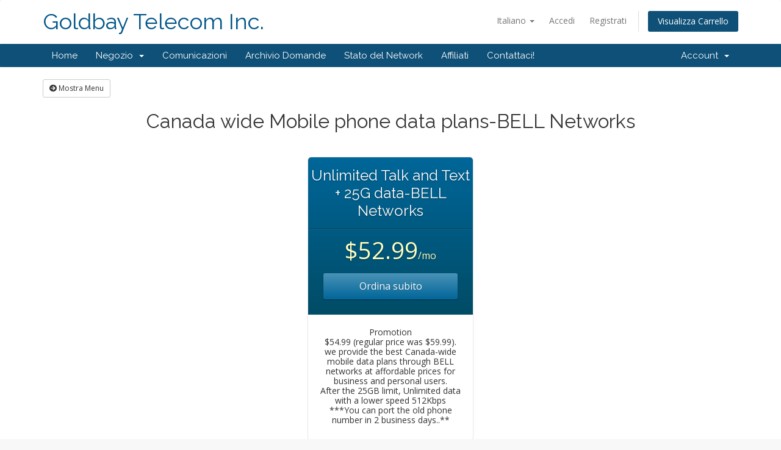

--- FILE ---
content_type: text/html; charset=utf-8
request_url: https://1010.space/cart.php?gid=6&language=italian
body_size: 3742
content:
<!DOCTYPE html>
<html lang="en">
<head>
    <meta charset="utf-8" />
    <meta http-equiv="X-UA-Compatible" content="IE=edge">
    <meta name="viewport" content="width=device-width, initial-scale=1">
    <title>Carrello - Goldbay Telecom Inc.</title>

    <!-- Styling -->
<link href="//fonts.googleapis.com/css?family=Open+Sans:300,400,600|Raleway:400,700" rel="stylesheet">
<link href="/templates/six/css/all.min.css?v=b4c444" rel="stylesheet">
<link href="/assets/css/fontawesome-all.min.css" rel="stylesheet">
<link href="/templates/six/css/custom.css" rel="stylesheet">

<!-- HTML5 Shim and Respond.js IE8 support of HTML5 elements and media queries -->
<!-- WARNING: Respond.js doesn't work if you view the page via file:// -->
<!--[if lt IE 9]>
  <script src="https://oss.maxcdn.com/libs/html5shiv/3.7.0/html5shiv.js"></script>
  <script src="https://oss.maxcdn.com/libs/respond.js/1.4.2/respond.min.js"></script>
<![endif]-->

<script type="text/javascript">
    var csrfToken = 'c04d49543bf46571263e717f722f2c8d122e64d0',
        markdownGuide = 'Guida Markdown',
        locale = 'en',
        saved = 'salvato',
        saving = 'salvataggio automatico',
        whmcsBaseUrl = "",
        requiredText = 'Richiesto',
        recaptchaSiteKey = "";
</script>
<script src="/templates/six/js/scripts.min.js?v=b4c444"></script>


    

</head>
<body data-phone-cc-input="1">



<section id="header">
    <div class="container">
        <ul class="top-nav">
                            <li>
                    <a href="#" class="choose-language" data-toggle="popover" id="languageChooser">
                        Italiano
                        <b class="caret"></b>
                    </a>
                    <div id="languageChooserContent" class="hidden">
                        <ul>
                                                            <li>
                                    <a href="/cart.php?gid=6&amp;language=arabic">العربية</a>
                                </li>
                                                            <li>
                                    <a href="/cart.php?gid=6&amp;language=azerbaijani">Azerbaijani</a>
                                </li>
                                                            <li>
                                    <a href="/cart.php?gid=6&amp;language=catalan">Català</a>
                                </li>
                                                            <li>
                                    <a href="/cart.php?gid=6&amp;language=chinese">中文</a>
                                </li>
                                                            <li>
                                    <a href="/cart.php?gid=6&amp;language=croatian">Hrvatski</a>
                                </li>
                                                            <li>
                                    <a href="/cart.php?gid=6&amp;language=czech">Čeština</a>
                                </li>
                                                            <li>
                                    <a href="/cart.php?gid=6&amp;language=danish">Dansk</a>
                                </li>
                                                            <li>
                                    <a href="/cart.php?gid=6&amp;language=dutch">Nederlands</a>
                                </li>
                                                            <li>
                                    <a href="/cart.php?gid=6&amp;language=english">English</a>
                                </li>
                                                            <li>
                                    <a href="/cart.php?gid=6&amp;language=estonian">Estonian</a>
                                </li>
                                                            <li>
                                    <a href="/cart.php?gid=6&amp;language=farsi">Persian</a>
                                </li>
                                                            <li>
                                    <a href="/cart.php?gid=6&amp;language=french">Français</a>
                                </li>
                                                            <li>
                                    <a href="/cart.php?gid=6&amp;language=german">Deutsch</a>
                                </li>
                                                            <li>
                                    <a href="/cart.php?gid=6&amp;language=hebrew">עברית</a>
                                </li>
                                                            <li>
                                    <a href="/cart.php?gid=6&amp;language=hungarian">Magyar</a>
                                </li>
                                                            <li>
                                    <a href="/cart.php?gid=6&amp;language=italian">Italiano</a>
                                </li>
                                                            <li>
                                    <a href="/cart.php?gid=6&amp;language=macedonian">Macedonian</a>
                                </li>
                                                            <li>
                                    <a href="/cart.php?gid=6&amp;language=norwegian">Norwegian</a>
                                </li>
                                                            <li>
                                    <a href="/cart.php?gid=6&amp;language=portuguese-br">Português</a>
                                </li>
                                                            <li>
                                    <a href="/cart.php?gid=6&amp;language=portuguese-pt">Português</a>
                                </li>
                                                            <li>
                                    <a href="/cart.php?gid=6&amp;language=romanian">Română</a>
                                </li>
                                                            <li>
                                    <a href="/cart.php?gid=6&amp;language=russian">Русский</a>
                                </li>
                                                            <li>
                                    <a href="/cart.php?gid=6&amp;language=spanish">Español</a>
                                </li>
                                                            <li>
                                    <a href="/cart.php?gid=6&amp;language=swedish">Svenska</a>
                                </li>
                                                            <li>
                                    <a href="/cart.php?gid=6&amp;language=turkish">Türkçe</a>
                                </li>
                                                            <li>
                                    <a href="/cart.php?gid=6&amp;language=ukranian">Українська</a>
                                </li>
                                                    </ul>
                    </div>
                </li>
                                        <li>
                    <a href="/clientarea.php">Accedi</a>
                </li>
                                    <li>
                        <a href="/register.php">Registrati</a>
                    </li>
                                <li class="primary-action">
                    <a href="/cart.php?a=view" class="btn">
                        Visualizza Carrello
                    </a>
                </li>
                                </ul>

                   <a href="/index.php" class="logo logo-text">Goldbay Telecom Inc.</a>
         

    </div>
</section>

<section id="main-menu">

    <nav id="nav" class="navbar navbar-default navbar-main" role="navigation">
        <div class="container">
            <!-- Brand and toggle get grouped for better mobile display -->
            <div class="navbar-header">
                <button type="button" class="navbar-toggle" data-toggle="collapse" data-target="#primary-nav">
                    <span class="sr-only">Toggle navigation</span>
                    <span class="icon-bar"></span>
                    <span class="icon-bar"></span>
                    <span class="icon-bar"></span>
                </button>
            </div>

            <!-- Collect the nav links, forms, and other content for toggling -->
            <div class="collapse navbar-collapse" id="primary-nav">

                <ul class="nav navbar-nav">

                        <li menuItemName="Home" class="" id="Primary_Navbar-Home">
        <a href="/index.php">
                        Home
                                </a>
            </li>
    <li menuItemName="Store" class="dropdown" id="Primary_Navbar-Store">
        <a class="dropdown-toggle" data-toggle="dropdown" href="#">
                        Negozio
                        &nbsp;<b class="caret"></b>        </a>
                    <ul class="dropdown-menu">
                            <li menuItemName="Browse Products Services" id="Primary_Navbar-Store-Browse_Products_Services">
                    <a href="/cart.php">
                                                Sfoglia tutto
                                            </a>
                </li>
                            <li menuItemName="Shop Divider 1" class="nav-divider" id="Primary_Navbar-Store-Shop_Divider_1">
                    <a href="">
                                                -----
                                            </a>
                </li>
                            <li menuItemName=" Mobile phone data plans-TELUS Networks" id="Primary_Navbar-Store-_Mobile_phone_data_plans-TELUS_Networks">
                    <a href="/cart.php?gid=5">
                                                 Mobile phone data plans-TELUS Networks
                                            </a>
                </li>
                        </ul>
            </li>
    <li menuItemName="Announcements" class="" id="Primary_Navbar-Announcements">
        <a href="/announcements">
                        Comunicazioni
                                </a>
            </li>
    <li menuItemName="Knowledgebase" class="" id="Primary_Navbar-Knowledgebase">
        <a href="/knowledgebase">
                        Archivio Domande
                                </a>
            </li>
    <li menuItemName="Network Status" class="" id="Primary_Navbar-Network_Status">
        <a href="/serverstatus.php">
                        Stato del Network
                                </a>
            </li>
    <li menuItemName="Affiliates" class="" id="Primary_Navbar-Affiliates">
        <a href="/affiliates.php">
                        Affiliati
                                </a>
            </li>
    <li menuItemName="Contact Us" class="" id="Primary_Navbar-Contact_Us">
        <a href="/contact.php">
                        Contattaci!
                                </a>
            </li>

                </ul>

                <ul class="nav navbar-nav navbar-right">

                        <li menuItemName="Account" class="dropdown" id="Secondary_Navbar-Account">
        <a class="dropdown-toggle" data-toggle="dropdown" href="#">
                        Account
                        &nbsp;<b class="caret"></b>        </a>
                    <ul class="dropdown-menu">
                            <li menuItemName="Login" id="Secondary_Navbar-Account-Login">
                    <a href="/clientarea.php">
                                                Accedi
                                            </a>
                </li>
                            <li menuItemName="Register" id="Secondary_Navbar-Account-Register">
                    <a href="/register.php">
                                                Registrati
                                            </a>
                </li>
                            <li menuItemName="Divider" class="nav-divider" id="Secondary_Navbar-Account-Divider">
                    <a href="">
                                                -----
                                            </a>
                </li>
                            <li menuItemName="Forgot Password?" id="Secondary_Navbar-Account-Forgot_Password?">
                    <a href="/pwreset.php">
                                                Password dimenticata?
                                            </a>
                </li>
                        </ul>
            </li>

                </ul>

            </div><!-- /.navbar-collapse -->
        </div>
    </nav>

</section>



<section id="main-body">
    <div class="container">
        <div class="row">

                <!-- Container for main page display content -->
        <div class="col-xs-12 main-content">
            

<link rel="stylesheet" type="text/css" href="/templates/orderforms/premium_comparison/css/style.css" property="stylesheet" />
<script>
jQuery(document).ready(function () {
    jQuery('#btnShowSidebar').click(function () {
        if (jQuery(".product-selection-sidebar").is(":visible")) {
            jQuery('.row-product-selection').css('left','0');
            jQuery('.product-selection-sidebar').fadeOut();
            jQuery('#btnShowSidebar').html('<i class="fas fa-arrow-circle-right"></i> Mostra Menu');
        } else {
            jQuery('.product-selection-sidebar').fadeIn();
            jQuery('.row-product-selection').css('left','300px');
            jQuery('#btnShowSidebar').html('<i class="fas fa-arrow-circle-left"></i> Nascondi Menu');
        }
    });
});
</script>

    <button type="button" class="btn btn-default btn-sm" id="btnShowSidebar">
        <i class="fas fa-arrow-circle-right"></i>
        Mostra Menu
    </button>

<div class="row row-product-selection">
    <div class="col-xs-3 product-selection-sidebar" id="premiumComparisonSidebar">
            <div menuItemName="Categories" class="panel panel-sidebar">
        <div class="panel-heading">
            <h3 class="panel-title">
                                    <i class="fas fa-shopping-cart"></i>&nbsp;
                
                Categorie

                
                <i class="fas fa-chevron-up panel-minimise pull-right"></i>
            </h3>
        </div>

        
                    <div class="list-group">
                                                            <a menuItemName=" Mobile phone data plans-TELUS Networks" href="/cart.php?gid=5" class="list-group-item" id="Secondary_Sidebar-Categories-_Mobile_phone_data_plans-TELUS_Networks">
                            
                             Mobile phone data plans-TELUS Networks

                                                    </a>
                                                </div>
        
            </div>

        <div menuItemName="Actions" class="panel panel-sidebar">
        <div class="panel-heading">
            <h3 class="panel-title">
                                    <i class="fas fa-plus"></i>&nbsp;
                
                Azioni

                
                <i class="fas fa-chevron-up panel-minimise pull-right"></i>
            </h3>
        </div>

        
                    <div class="list-group">
                                                            <a menuItemName="View Cart" href="/cart.php?a=view" class="list-group-item" id="Secondary_Sidebar-Actions-View_Cart">
                                                            <i class="fas fa-shopping-cart fa-fw"></i>&nbsp;
                            
                            Visualizza Carrello

                                                    </a>
                                                </div>
        
            </div>

        </div>
    <div class="col-xs-12">

        <div id="order-premium_comparison">
            <div class="main-container price-01">
                <div class="txt-center">
                    <h3 id="headline">
                                                    Canada wide Mobile phone data plans-BELL Networks
                                            </h3>
                                                        </div>
                <div id="products" class="price-table-container">
                    <ul>
                                                    <li id="product1">
                                <div class="price-table">
                                    <div class="top-head">
                                        <div class="top-area">
                                            <h4 id="product1-name">Unlimited Talk and Text + 25G data-BELL Networks </h4>
                                        </div>
                                                                                
                                        <div class="price-area">
                                            <div class="price" id="product1-price">
                                                                                                                                                        <span>$52.99</span>/mo
                                                    <br>
                                                                                                                                                </div>
                                                                                            <a href="/cart.php?a=add&amp;pid=21" class="order-button" id="product1-order-button">
                                                    Ordina subito
                                                </a>
                                            
                                        </div>
                                    </div>
                                    <ul>
                                                                                    <li id="product1-description">
                                                Promotion<br />
$54.99 (regular price was $59.99).<br />
we provide the best Canada-wide mobile data plans through BELL networks at affordable prices for business and personal users.<br />
After the 25GB limit, Unlimited data with a lower speed 512Kbps<br />
***You can port the old phone number in 2 business days..**
                                            </li>
                                                                            </ul>
                                </div>
                            </li>
                                            </ul>
                </div>
            </div>
                            <div class="includes-features">
                    <div class="row clearfix">
                        <div class="col-md-12">
                            <div class="head-area">
                                <span>
                                    Incluso in ogni piano
                                </span>
                            </div>
                            <ul class="list-features">
                                                                    <li> Mobile phone data plans-BELL Networks</li>
                                                            </ul>
                        </div>
                    </div>
                </div>
                    </div>

    </div>
</div>



                </div><!-- /.main-content -->
                            <div class="clearfix"></div>
        </div>
    </div>
</section>

<section id="footer">
    <div class="container">
        <a href="#" class="back-to-top"><i class="fas fa-chevron-up"></i></a>
        <p>Copyright &copy; 2026 Goldbay Telecom Inc.. All Rights Reserved.</p>
    </div>
</section>

<div class="modal system-modal fade" id="modalAjax" tabindex="-1" role="dialog" aria-hidden="true">
    <div class="modal-dialog">
        <div class="modal-content panel panel-primary">
            <div class="modal-header panel-heading">
                <button type="button" class="close" data-dismiss="modal">
                    <span aria-hidden="true">&times;</span>
                    <span class="sr-only">Close</span>
                </button>
                <h4 class="modal-title">Title</h4>
            </div>
            <div class="modal-body panel-body">
                Loading...
            </div>
            <div class="modal-footer panel-footer">
                <div class="pull-left loader">
                    <i class="fas fa-circle-notch fa-spin"></i> Loading...
                </div>
                <button type="button" class="btn btn-default" data-dismiss="modal">
                    Close
                </button>
                <button type="button" class="btn btn-primary modal-submit">
                    Submit
                </button>
            </div>
        </div>
    </div>
</div>



</body>
</html>
